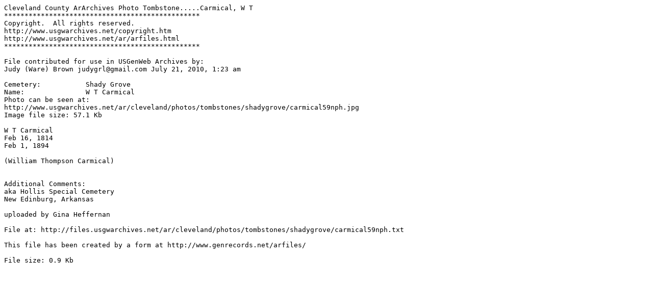

--- FILE ---
content_type: text/plain
request_url: http://files.usgwarchives.net/ar/cleveland/photos/tombstones/shadygrove/carmical59nph.txt
body_size: 488
content:
Cleveland County ArArchives Photo Tombstone.....Carmical, W T 
************************************************
Copyright.  All rights reserved.
http://www.usgwarchives.net/copyright.htm
http://www.usgwarchives.net/ar/arfiles.html
************************************************

File contributed for use in USGenWeb Archives by:
Judy (Ware) Brown judygrl@gmail.com July 21, 2010, 1:23 am

Cemetery:           Shady Grove
Name:               W T Carmical
Photo can be seen at:
http://www.usgwarchives.net/ar/cleveland/photos/tombstones/shadygrove/carmical59nph.jpg
Image file size: 57.1 Kb

W T Carmical
Feb 16, 1814
Feb 1, 1894

(William Thompson Carmical)
 

Additional Comments:
aka Hollis Special Cemetery
New Edinburg, Arkansas

uploaded by Gina Heffernan

File at: http://files.usgwarchives.net/ar/cleveland/photos/tombstones/shadygrove/carmical59nph.txt

This file has been created by a form at http://www.genrecords.net/arfiles/

File size: 0.9 Kb
